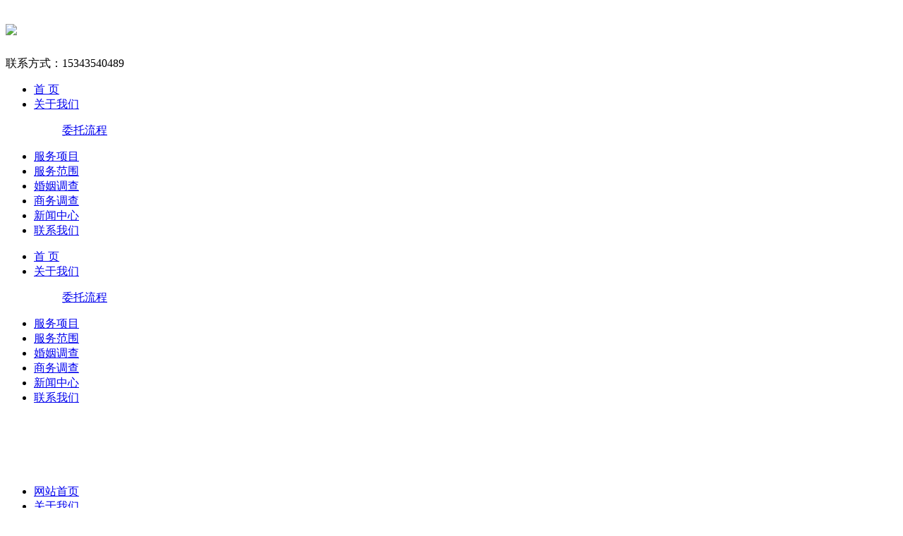

--- FILE ---
content_type: text/html
request_url: http://www.xzljdc.com/?www
body_size: 24566
content:
<!DOCTYPE html>
<html lang="zh-cn">
<head>
<meta http-equiv="Content-Type" content="text/html; charset=gb2312">
<meta http-equiv="X-UA-Compatible" content="IE=edge,chrome=1">
<meta name="viewport" content="width=device-width, initial-scale=1">
<title>徐州侦探调查-徐州出轨取证-徐州市私家侦探_徐州无忧调查网</title>
<meta name="description" content="徐州无忧调查网的宗旨:诚实、守信、专业、保密、高效!包括婚外恋外遇调查,婚姻跟踪服务,婚外情调查取证,婚姻爱情挽救服务,家庭婚姻破裂挽救等." />
<meta name="keywords" content="徐州侦探调查-徐州出轨取证-徐州市私家侦探" />
<link rel="stylesheet" href="/templets/web/css/animate.min.css">
<link href="/templets/web/css/css_whir.css" rel="stylesheet" type="text/css">
<link rel="Shortcut icon" href="/favicon.ico">
<script src="/templets/web/js/html5media.min.js"></script>
<script type="text/javascript" src="/templets/web/js/jquery-1.7.2.min.js"></script>
<script type="text/javascript" src="/templets/web/js/wow.min.js"></script>
<script>
if (!(/msie [6|7|8|9]/i.test(navigator.userAgent))){
new WOW().init();
};
</script>
<!--[if IE 6]>
<script type="text/javascript" src="/templets/web/js/iepng.js"></script>
<script type="text/javascript"> 
EvPNG.fix('img,dl,div,a,li'); </script>
<![endif]-->
<!--[if lt IE 9]>
<script type="text/javascript" src="/templets/web/js/html5shiv.v3.72.min.js"></script>
<script type="text/javascript" src="/templets/web/js/respond.min.js"></script>
<![endif]-->
<!--[if IE]>
<script>
(function(){if(!/*@cc_on!@*/0)return;var e = "header,footer,nav,article,section,main,aside".split(','),i=e.length;while(i--){document.createElement(e[i])}})()
</script>
<![endif]-->
<script src="/templets/web/js/jquery.superslide.2.1.1.js"></script>
<link href="/templets/web/css/swiper.min.css" rel="stylesheet" type="text/css">
<script src="/templets/web/js/swiper.min.js"></script>
<script src="/templets/web/js/swiper.animate.min.js"></script>
</head>
<body>
<!--top-->
<header class="Header wow fadeIn animated" style="visibility: visible; animation-name: fadeIn;">
  <div class="Contain">
    <h1 class="Logo"><a href="/"><img src="/templets/web/images/1700813313701157.png"></a></h1>
    <div class="Toper">
      <div class="tel">联系方式：<span>15343540489</span></div>
      
      <!--PC下拉导航 s-->
      <div class="MainNav pcnav">
        <ul>
          <li class="onnav"><span><a href="/">首 页</a></span></li>
          
          <li> <span><a href="/abouts/">关于我们</a></span>
            
            <div class="NavPull">
              <dl>                
                <dd><a href="/Commission/">委托流程</a></dd>                
              </dl>
            </div>
            
          </li>
          
          <li> <span><a href="/service/">服务项目</a></span></li>
          
          <li> <span><a href="/fwfw/">服务范围</a></span></li>
          
          <li> <span><a href="/hundiao/">婚姻调查</a></span></li>
          
          <li> <span><a href="/swdc/">商务调查</a></span></li>
          
          <li> <span><a href="/article/">新闻中心</a></span></li>
          
          <li> <span><a href="/contacts/">联系我们</a></span></li>
          
        </ul>
      </div>
      <!--PC下拉导航 end--> 
    </div>
    
    <!--sj下拉导航 s-->
    <div class="MainNav mobilenav">
      <ul>
        <li><span><a href="/">首 页</a></span></li>
        
        <li><span><a href="/abouts/">关于我们</a><em class="arr"><i></i></em></span>
          
          <dl class="NavPull">            
            <dd><a href="/Commission/">委托流程</a></dd> 
            
          </dl>
          
        </li>
        
        <li><span><a href="/service/">服务项目</a><em class="arr"><i></i></em></span></li>
        
        <li><span><a href="/fwfw/">服务范围</a><em class="arr"><i></i></em></span></li>
        
        <li><span><a href="/hundiao/">婚姻调查</a><em class="arr" ><i></i></em></span></li>
        
        <li><span><a href="/swdc/">商务调查</a><em class="arr"><i></i></em></span></li>
        
        <li><span><a href="/article/">新闻中心</a><em class="arr" ><i></i></em></span></li>
        
        <li><span><a href="/contacts/">联系我们</a><em class="arr" ><i></i></em></span></li>
        
      </ul>
    </div>
    <!--sj下拉导航 end-->
    <div class="openbtn"><span></span><span></span><span></span></div>
    <div class="closebtn"><span class="sp1"></span><span class="sp2"></span></div>
    <div class="closebtn auto"></div>
    <div class="mstbg"></div>
  </div>
</header>
<!--top End--> 
<div id="homeban">
  <div class="swiper-container swiper-container-horizontal">
    <div class="swiper-wrapper" style="transform: translate3d(-4272px, 0px, 0px); transition-duration: 0ms;"><div class="swiper-slide swiper-slide-duplicate swiper-slide-next swiper-slide-duplicate-prev" data-swiper-slide-index="1" style="width: 1424px;"><a href="/#"><img src="/templets/web/images/1698405414121481.jpg" width="100%"></a></div>
      
      <div class="swiper-slide swiper-slide-duplicate-active" data-swiper-slide-index="0" style="width: 1424px;"><a href="/#"><img src="/templets/web/images/1700210596655116.png" width="100%"></a></div>
      
      <div class="swiper-slide swiper-slide-prev swiper-slide-duplicate-next" data-swiper-slide-index="1" style="width: 1424px;"><a href="/#"><img src="/templets/web/images/1698405414121481.jpg" width="100%"></a></div>
      
    <div class="swiper-slide swiper-slide-duplicate swiper-slide-active" data-swiper-slide-index="0" style="width: 1424px;"><a href="/#"><img src="/templets/web/images/1700210596655116.png" width="100%"></a></div></div>
    <!-- Add Pagination -->
    <div class="swiper-pagination swiper-pagination-clickable swiper-pagination-bullets"><span class="swiper-pagination-bullet swiper-pagination-bullet-active" tabindex="0" role="button" aria-label="Go to slide 1"></span><span class="swiper-pagination-bullet" tabindex="0" role="button" aria-label="Go to slide 2"></span></div>
    <!-- Add Arrows -->
  <span class="swiper-notification" aria-live="assertive" aria-atomic="true"></span></div>
  
  <!-- Initialize Swiper --> 
  <script type="text/javascript">
var mySwiper = new Swiper('#homeban .swiper-container',{
  loop: true,
  autoplay : {
    delay:3000
  },
pagination: {
    el: '.swiper-pagination',
    clickable: true,
  },
navigation: {
    nextEl: '.swiper-button-next',
    prevEl: '.swiper-button-prev',
  },
on:{
  init: function(){
    swiperAnimateCache(this); //隐藏动画元素
    swiperAnimate(this); //初始化完成开始动画
  },
  slideChangeTransitionEnd: function(){
    swiperAnimate(this); //每个slide切换结束时也运行当前slide动画
  }
}
});
</script> 
</div>
<!--/banner end-->

<div class="sjhomenav clearfix">
  <ul>
  	<li><a href="/">网站首页</a></li>
    
    <li><a href="/abouts/">关于我们</a></li>
    
    <li><a href="/service/">服务项目</a></li>
    
    <li><a href="/fwfw/">服务范围</a></li>
    
    <li><a href="/hundiao/">婚姻调查</a></li>
    
    <li><a href="/swdc/">商务调查</a></li>
    
    <li><a href="/article/">新闻中心</a></li>
    
    <li><a href="/contacts/">联系我们</a></li>
    
  </ul>
</div>
<div class="anniu">
     <a href="tel:15343540489">手机/微信：15343540489</a>
</div>
<section class="Contain HomeAbout">
  <div class="Video wow fadeIn animated" style="visibility: visible; animation-name: fadeIn; height: 200px;"> <a href="/abouts/" onClick="playPause()" class="play"><span class="playbtn"></span><img src="/templets/web/images/1698474068659579.jpg"></a>
    
    <div class="bg"></div>
  </div>
  <!--/视频end-->
  <div class="Info wow fadeIn animated" data-wow-delay="0.3s" style="visibility: visible; animation-delay: 0.3s; animation-name: fadeIn;">
    <div class="tithead">
      <h2>关于我们<span>ABOUT US</span></h2>
    </div>
    <div class="txt">
      
      <p class="MsoNormal"> 本公司所经过多年的运做和培养，现拥有一支经验丰富，作风正派，优质高效的私人侦探,私家侦探,婚姻调查,婚外情调查队伍，他们都是来自部队、警察、电信、银行、律师、医学、营销、管理、外语等各专业领域的资深人士。同时，还有法律界、调查界、打假界的元老作为常年顾问，专门处理相关疑难和具有代表性...</p>
      
    </div>
    <div class="nav clearfix">      
    </div>
    <a href="/abouts/" class="more">了解更多</a> </div>
  <div class="clear"></div>
</section>

 
<!--/公司介绍 end-->

<section class="HomeBusiness">
  <div class="HomeTit">
    <h2> 业务板块 <i></i></h2>
  </div>
  <div class="Contain clearfix">
    <div class="s1 wow animated fadeInUp animated" style="visibility: visible; animation-name: fadeInUp;">
      <ul>
        <li class="swiper-slide"> <a href="javascript:;">
          <div class="ico"><img src="/templets/web/images/s1.png" class="i1"><img src="/templets/web/images/s1_1.png" class="i2"></div>
          <p>私人调查</p>
          </a> </li>
        <li class="swiper-slide"> <a href="javascript:;">
          <div class="ico"><img src="/templets/web/images/s2.png" class="i1"><img src="/templets/web/images/s2_2.png" class="i2"></div>
          <p>私家侦探</p>
          </a> </li>
        <li class="swiper-slide"> <a href="javascript:;">
          <div class="ico"><img src="/templets/web/images/s3.png" class="i1"><img src="/templets/web/images/s3_3.png" class="i2"></div>
          <p>商务调查</p>
          </a> </li>
        <li class="swiper-slide"> <a href="javascript:;">
          <div class="ico"><img src="/templets/web/images/s4.png" class="i1"><img src="/templets/web/images/s4_4.png" class="i2"></div>
          <p>外遇取证</p>
          </a> </li>
        <li class="swiper-slide"> <a href="javascript:;">
          <div class="ico"><img src="/templets/web/images/s5.png" class="i1"><img src="/templets/web/images/s5_5.png" class="i2"></div>
          <p>婚姻调查</p>
          </a> </li>
        <li class="swiper-slide"> <a href="javascript:;">
          <div class="ico"><img src="/templets/web/images/s6.png" class="i1"><img src="/templets/web/images/s6_6.png" class="i2"></div>
          <p>法律援助</p>
          </a> </li>
       
      </ul>
    </div>
    <div class="s2 swiper-container wow animated fadeInUp swiper-container-horizontal swiper-container-multirow animated" style="visibility: visible; animation-name: fadeInUp;">
      <div class="swiper-wrapper" style="transition-duration: 0ms;">
        <div class="swiper-slide"> <a href="javascript:;">
          <div class="ico"><img src="/templets/web/images/s1.png" class="i1"><img src="/templets/web/images/s1_1.png" class="i2"></div>
          <p>私人调查</p>
          </a> </div>
        <div class="swiper-slide"> <a href="javascript:;">
          <div class="ico"><img src="/templets/web/images/s2.png" class="i1"><img src="/templets/web/images/s2_2.png" class="i2"></div>
          <p>商务调查</p>
          </a> </div>
        <div class="swiper-slide"> <a href="javascript:;">
          <div class="ico"><img src="/templets/web/images/s3.png" class="i1"><img src="/templets/web/images/s3_3.png" class="i2"></div>
          <p>私家侦探</p>
          </a> </div>
        <div class="swiper-slide"> <a href="javascript:;">
          <div class="ico"><img src="/templets/web/images/s4.png" class="i1"><img src="/templets/web/images/s4_4.png" class="i2"></div>
          <p>外遇取证</p>
          </a> </div>
        <div class="swiper-slide"> <a href="javascript:;">
          <div class="ico"><img src="/templets/web/images/s5.png" class="i1"><img src="/templets/web/images/s5_5.png" class="i2"></div>
          <p>婚姻调查</p>
          </a> </div>
        <div class="swiper-slide"> <a href="javascript:;">
          <div class="ico"><img src="/templets/web/images/s6.png" class="i1"><img src="/templets/web/images/s6_6.png" class="i2"></div>
          <p>法律援助</p>
          </a> </div>
        
      </div>
    <span class="swiper-notification" aria-live="assertive" aria-atomic="true"></span></div>
  </div>
</section>
<script>
var swiper = new Swiper('.HomeBusiness .s2', {
  slidesPerView: 3,	
  slidesPerColumn: 2,
  spaceBetween: 0,
  navigation: {
    nextEl: '.swiper-button-next',
    prevEl: '.swiper-button-prev',
  }, 
});
</script> 
<!--/业务板块 end-->

<section class="Contain">
  <div class="HomeTit">
    <h2> 服务项目 <i></i></h2>
  </div>
  <div class="AllPro wow fadeIn animated" style="visibility: visible; animation-name: fadeIn;">
    <div class="probox sp1 clearfix" style="display: block;">
      <div class="swiper-container swiper-container-horizontal">
        <div class="swiper-wrapper">
          <div class="swiper-slide swiper-slide-active">
            <div class="box"> <a href="/service/221.html ">
              <div class="img Scale-img"><span style="background-image:url(/uploads/allimg/250422/1_250422193328_1-lp.jpg);"></span></div>
              <div class="info">
                <div class="tit">婚姻分手挽救</div>
                <p class="p">友好分手--帮助恋人、夫妻友好分手 您是否觉得您的恋人(配偶)其实并不适合您?他(她)并···</p>
                <span class="more">了解更多</span> </div>
              <div class="tits">婚姻分手挽救</div>
              <div class="bg"></div>
              </a> </div>
          </div>
 
		  
		  <div class="swiper-slide swiper-slide-next">
            <div class="box"> <a href="/service/220.html">
              <div class="img Scale-img"><span style="background-image:url(/uploads/allimg/250422/1_250422193422_1.jpeg);"></span></div>
              <div class="info">
                <div class="tit">商账管理催收</div>
                <p class="p">随着市场经济规模扩大，企业间商业往来频繁，债务纠纷已经成为困扰企业的一个难题，债···</p>
                <span class="more">了解更多</span> </div>
              <div class="tits">商账管理催收</div>
              <div class="bg"></div>
              </a> </div>
          </div>
 
		  
		  <div class="swiper-slide">
            <div class="box"> <a href="/service/219.html">
              <div class="img Scale-img"><span style="background-image:url(/uploads/allimg/250422/1_250422193454_1-lp.jpg);"></span></div>
              <div class="info">
                <div class="tit">寻人查址找物</div>
                <p class="p">我们公司针对以下各种原因，综合我们的丰富经验、各方面渠道、网络关系、最大程度的挽···</p>
                <span class="more">了解更多</span> </div>
              <div class="tits">寻人查址找物</div>
              <div class="bg"></div>
              </a> </div>
          </div>
<div class="swiper-slide">
            <div class="box"> <a href="/service/218.html">
              <div class="img Scale-img"><span style="background-image:url(/uploads/allimg/250422/1_250422193512_1-lp.jpg);"></span></div>
              <div class="info">
                <div class="tit">企业打假维权</div>
                <p class="p">随着经济的迅猛发展，一批知名企业伴随行业发展而壮大，并且通过多年的苦心经营打响了···</p>
                <span class="more">了解更多</span> </div>
              <div class="tits">企业打假维权</div>
              <div class="bg"></div>
              </a> </div>
          </div>
<div class="swiper-slide">
            <div class="box"> <a href="/service/217.html">
              <div class="img Scale-img"><span style="background-image:url(/uploads/allimg/250422/1_250422193554_1-lp.jpg);"></span></div>
              <div class="info">
                <div class="tit">财产调查保全</div>
                <p class="p">根据《中华人民共和国民事诉讼法》、《中华人民共和国律师法》等法律、法规及相关规定···</p>
                <span class="more">了解更多</span> </div>
              <div class="tits">财产调查保全</div>
              <div class="bg"></div>
              </a> </div>
          </div>
<div class="swiper-slide">
            <div class="box"> <a href="/service/216.html">
              <div class="img Scale-img"><span style="background-image:url(/uploads/allimg/250422/1_250422193617_1-lp.png);"></span></div>
              <div class="info">
                <div class="tit">婚姻调查取证</div>
                <p class="p">婚姻调查是维护弱者权益的一种手段，提倡一夫一妻制，婚姻调查，使您走出不幸的围城，···</p>
                <span class="more">了解更多</span> </div>
              <div class="tits">婚姻调查取证</div>
              <div class="bg"></div>
              </a> </div>
          </div>
<div class="swiper-slide">
            <div class="box"> <a href="/service/215.html">
              <div class="img Scale-img"><span style="background-image:url(/uploads/allimg/250422/1_250422193637_1-lp.jpg);"></span></div>
              <div class="info">
                <div class="tit">企业安全顾问</div>
                <p class="p">检验性评估则是建立在更全面系统的多项安全指标综合审计，结合模拟攻击及危机反应预案···</p>
                <span class="more">了解更多</span> </div>
              <div class="tits">企业安全顾问</div>
              <div class="bg"></div>
              </a> </div>
          </div>

          
        </div>
        <div class="swiper-button-prev swiper-button-disabled" tabindex="0" role="button" aria-label="Previous slide" aria-disabled="true"></div>
        <div class="swiper-button-next" tabindex="0" role="button" aria-label="Next slide" aria-disabled="false"></div>
      <span class="swiper-notification" aria-live="assertive" aria-atomic="true"></span></div>
    </div>
    
    <!--/循环 end--> 
  </div>
</section>

<script>
var swiper = new Swiper('.sp1 .swiper-container,.sp2 .swiper-container,.sp3 .swiper-container,.sp4 .swiper-container,.sp5 .swiper-container,.sp6 .swiper-container,.sp7 .swiper-container,.sp8 .swiper-container,.sp9 .swiper-container,.sp10 .swiper-container',{
   navigation: {
    nextEl: '.swiper-button-next',
    prevEl: '.swiper-button-prev',
  },
   slidesPerView: 'auto'
});
</script> 
<!--/工程案例 end-->

<section class="HomeProcess">
  <div class="Contain">
    <div class="HomeTit">
      <h2> 南宁侦探三大优势 <i></i></h2>
    </div>
    <ul>
      <li class="li1 wow fadeIn animated" data-wow-delay="0.1s" style="visibility: visible; animation-delay: 0.1s; animation-name: fadeIn;">
        <div class="box"> <a href="javascript:;">
          <div class="ico"><img src="/templets/web/images/lc1.png" class="i1"><img src="/templets/web/images/lc1_1.png" class="i2"></div>
          <div class="tit">经验丰富</div>
          <p class="p">经过十多年的实战，在案件的受理，执行过程中，提供准确、稳妥的行动策略。</p>
          <div class="more">了解更多</div>
          </a> </div>
      </li>
      <li class="li2 wow fadeIn animated" data-wow-delay="0.2s" style="visibility: visible; animation-delay: 0.2s; animation-name: fadeIn;">
        <div class="box"> <a href="javascript:;">
          <div class="ico"><img src="/templets/web/images/lc2.png" class="i1"><img src="/templets/web/images/lc2_2.png" class="i2"></div>
          <div class="tit">服务质量</div>
          <p class="p">根据客户需求，选择更高效处理方式，多元化的定制需求，为上千家企业提供过专业定制服务！</p>
          <div class="more">了解更多</div>
          </a> </div>
      </li>
      <li class="li3 wow fadeIn animated" data-wow-delay="0.3s" style="visibility: visible; animation-delay: 0.3s; animation-name: fadeIn;">
        <div class="box"> <a href="javascript:;">
          <div class="ico"><img src="/templets/web/images/lc3.png" class="i1"><img src="/templets/web/images/lc3_3.png" class="i2"></div>
          <div class="tit">资源丰富</div>
          <p class="p">良好的信誉与口碑，为复杂的案件执行，提供了多种途径与方向。</p>
          <div class="more">了解更多</div>
          </a> </div>
      </li>
    </ul>
  </div>
  <div class="clear"></div>
</section>
<!--/流程板块 end-->


<div class="Contain HomeNews wow fadeIn animated" style="visibility: visible; animation-name: fadeIn;">
  <div class="HomeTit">
    <h2> 新闻资讯 <i></i></h2>
  </div>  
  
  <div class="slide" style="display: block;">
    <ul>
       
       
	   
	   <li class="li">
        <div class="date"><i>04-20</i>2018</div>
        <div class="tit"><a href="/article/263.html">涂磊谈出轨原谅</a></div>
        <p class="p">人性的思维习惯是 总是愿意接受自己想要接受的信息，而不愿意接受 自己不想要接受的信息 。其实犯错不可怕，最害怕的是面对一个错误的时候，用谎言去···</p>
      </li>
 
      
      
    </ul>
  </div>
  
</div>

<!--/企业新闻 end--> 
<footer class="Footer">
  <div class="Contain relative">
    <div class="Sitemap">
      
      <dl>
        <dt><a href="/abouts/">关于我们</a></dt>
        
        <dd><a href="/Commission/">委托流程</a></dd>        
        
      </dl>
      
      <dl>
        <dt><a href="/service/">服务项目</a></dt>        
      </dl>
      
      <dl>
        <dt><a href="/fwfw/">服务范围</a></dt>
      </dl>
      
      <dl>
        <dt><a href="/hundiao/">婚姻调查</a></dt>
        
      </dl>
      
      <dl>
        <dt><a href="/swdc/">商务调查</a></dt>        
      </dl>
      
      <dl>
        <dt><a href="/article/">新闻中心</a></dt>
        
      </dl>
      
      <dl>
        <dt><a href="/contacts/">联系我们</a></dt>
        
      </dl>
      
      <div class="clear"></div>
    </div>
    <div class="Contact">      
      <div class="txt">
	  <p>公司名称:老兵侦探调查公司</p>
        <p> 免费咨询：<a href="tel:15343540489">15343540489</a></p>               
        <p> 公司地址:各地区都有办公地址</p>
      </div>      
    </div>
    <div class="Links">
      <div class="tits">友情链接</div>
      <p>
      <a href='http://www.zhentan.la/shanghai/' target='_blank'>上海侦探</a> <a href='http://www.xuzhentan.info/' target='_blank'>徐州私家侦探</a> <a href='http://www.xuzhentan.com/' target='_blank'>徐州调查公司</a> <a href='http://www.ztwang.com/021/' target='_blank'>上海市侦探</a> 
      </p>
    </div>
    <div class="clear"></div>
  </div>
  <div class="Copyright">Copyright @ 2025  All rights reserved.&nbsp;&nbsp; </div>
</footer>

<!--菜单 s-->
<div class="fixedbottom clearfix">
  <ul>
    <li><a href="/"><img src="/templets/web/images/ba1.png">首页</a></li>
    <li><a href="/service/"><img src="/templets/web/images/ba2.png">服务项目</a></li>
    <li><a href="tel:15343540489"><img src="/templets/web/images/ba3.png">电话咨询</a></li>
    <li><a href="/contacts/"><img src="/templets/web/images/ba4.png">联系我们</a></li>
  </ul>
</div>
<!--菜单 end--> 
<a class="cd-top cd-is-visible"></a> 
<script type="text/javascript" src="/templets/web/js/common.js"></script> 

<div style="position: static; display: none; width: 0px; height: 0px; border: none; padding: 0px; margin: 0px;"><div id="trans-tooltip"><div id="tip-left-top" style="background: url(&quot;chrome-extension://dodigcollhkcpflanilhcefbhbagajfm/imgs/map/tip-left-top.png&quot;);"></div><div id="tip-top" style="background: url(&quot;chrome-extension://dodigcollhkcpflanilhcefbhbagajfm/imgs/map/tip-top.png&quot;) repeat-x;"></div><div id="tip-right-top" style="background: url(&quot;chrome-extension://dodigcollhkcpflanilhcefbhbagajfm/imgs/map/tip-right-top.png&quot;);"></div><div id="tip-right" style="background: url(&quot;chrome-extension://dodigcollhkcpflanilhcefbhbagajfm/imgs/map/tip-right.png&quot;) repeat-y;"></div><div id="tip-right-bottom" style="background: url(&quot;chrome-extension://dodigcollhkcpflanilhcefbhbagajfm/imgs/map/tip-right-bottom.png&quot;);"></div><div id="tip-bottom" style="background: url(&quot;chrome-extension://dodigcollhkcpflanilhcefbhbagajfm/imgs/map/tip-bottom.png&quot;) repeat-x;"></div><div id="tip-left-bottom" style="background: url(&quot;chrome-extension://dodigcollhkcpflanilhcefbhbagajfm/imgs/map/tip-left-bottom.png&quot;);"></div><div id="tip-left" style="background: url(&quot;chrome-extension://dodigcollhkcpflanilhcefbhbagajfm/imgs/map/tip-left.png&quot;);"></div><div id="trans-content"></div></div><div id="tip-arrow-bottom" style="background: url(&quot;chrome-extension://dodigcollhkcpflanilhcefbhbagajfm/imgs/map/tip-arrow-bottom.png&quot;);"></div><div id="tip-arrow-top" style="background: url(&quot;chrome-extension://dodigcollhkcpflanilhcefbhbagajfm/imgs/map/tip-arrow-top.png&quot;);"></div></div>
</body>
</html>